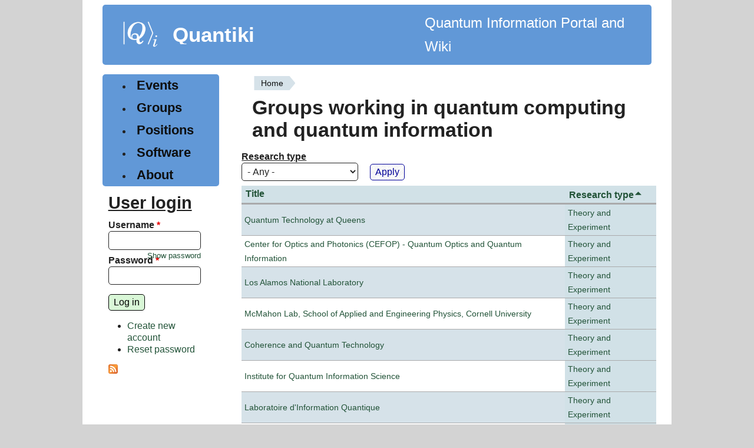

--- FILE ---
content_type: text/html; charset=utf-8
request_url: https://quantiki.org/groups?destination=groups%3Famp%253Border%3Dtitle%26amp%253Bpage%3D7%26amp%253Bsort%3Dasc%26field_research_type_tid%3DAll%26page%3D5&field_research_type_tid=All&order=field_research_type&sort=asc&page=21
body_size: 5013
content:
<!DOCTYPE html>
<html lang="en" dir="ltr" style="--brdr-width: 0px;">
  <head>
    <meta charset="utf-8" />
<link rel="shortcut icon" href="https://quantiki.org/sites/default/files/favicon.ico" type="image/vnd.microsoft.icon" />
<link rel="alternate" type="application/rss+xml" title="Groups working in quantum computing and quantum information" href="https://quantiki.org/groups.xml?destination=groups%3Famp%253Border%3Dtitle%26amp%253Bpage%3D7%26amp%253Bsort%3Dasc%26field_research_type_tid%3DAll%26page%3D5&amp;field_research_type_tid=All&amp;order=field_research_type&amp;sort=asc" />
<meta name="viewport" content="width=device-width, initial-scale=1" />
<meta name="Generator" content="Backdrop CMS 1 (https://backdropcms.org)" />
    <title>Groups working in quantum computing and quantum information | Quantiki</title>
    <link rel="stylesheet" href="https://quantiki.org/sites/default/files/css/css__lqAWp3x2Hjvja0hFaVnWWsu_fS2dm_MXyBeJLFXKP4.css" media="all" />
<link rel="stylesheet" href="https://quantiki.org/sites/default/files/css/css_xaJU72jAuGdwaW-AT8DAVp4DqDeKRUXAJArM-ju9zyk.css" media="all" />
<link rel="stylesheet" href="https://quantiki.org/sites/default/files/css/css_TrW_vz3kmUh1t6_LdbJzqBzF9ayjpJiER_BilXFZtZs.css" media="all" />
<link rel="stylesheet" href="https://quantiki.org/sites/default/files/css/css_B59XdPA2cULwSfeF4a4_zfHGzqDZZ3n1equnxT1wBVY.css" media="all" />
<link rel="stylesheet" href="https://quantiki.org/sites/default/files/css/css_Ud4uG3QEc1T0O3JUVJ4vKIbXqPf7-fLQLZc5zZlHxSo.css" media="all" />
<link rel="stylesheet" href="https://quantiki.org/sites/default/files/css/css_dUcqB_e4rLbCm3Nid6D7uDrfZ_ig7eM6uOvpCEh29BI.css" media="screen" />
<link rel="stylesheet" href="https://quantiki.org/sites/default/files/css/css_mky9E3RoDF6QdRv99dmKnj1TqngpandF_fQlL_Fppmw.css" media="print" />
<link rel="stylesheet" href="https://quantiki.org/sites/default/files/css/css_TeM6djPEz_0xzL3nrRzHAfO4x5JKhWdXOviOitTNZA4.css" media="screen" />
<style media="all">h1,h2,h3,h4,h5{font-family:'Open Sans',Sans-serif;}
.block-system-main-menu a,.leaf a{font-family:'Open Sans',Sans-serif;}
.block-menu-menu-sidebar a{font-family:'Open Sans',Sans-serif;}
th{font-family:'Open Sans',Sans-serif;}
.layout{max-width:1000px;}
.logo{max-width:120px;}
html{font-size:100%;}
</style>
    <script>window.Backdrop = {settings: {"basePath":"\/","pathPrefix":"","drupalCompatibility":true,"ajaxPageState":{"theme":"modoc","theme_token":"CQupXsnvb-IIZ4CDqxpI15WwBTfHUBQLX3O9WsaDekM","css":{"core\/misc\/normalize.css":1,"core\/modules\/system\/css\/system.css":1,"core\/modules\/system\/css\/system.theme.css":1,"core\/modules\/system\/css\/messages.theme.css":1,"core\/modules\/layout\/css\/grid-flexbox.css":1,"modules\/calendar\/css\/calendar_multiday.css":1,"core\/modules\/comment\/css\/comment.css":1,"core\/modules\/date\/css\/date.css":1,"core\/modules\/field\/css\/field.css":1,"core\/modules\/search\/search.theme.css":1,"core\/modules\/user\/css\/user.css":1,"core\/modules\/views\/css\/views.css":1,"core\/layouts\/moscone\/moscone.css":1,"core\/modules\/system\/css\/menu-dropdown.theme.css":1,"core\/modules\/system\/css\/menu-toggle.theme.css":1,"themes\/modoc\/css\/base.css":1,"themes\/modoc\/css\/b-forms.css":1,"themes\/modoc\/css\/contents.css":1,"themes\/modoc\/css\/comments.css":1,"themes\/modoc\/css\/typography.css":1,"themes\/modoc\/css\/fixed-colors.css":1,"themes\/modoc\/css\/colors.css":1,"themes\/modoc\/css\/menus.css":1,"themes\/modoc\/css\/globals.css":1,"themes\/modoc\/css\/maintenance.css":1,"themes\/modoc\/css\/print.css":1,"core\/misc\/opensans\/opensans.css":1,"0":1,"1":1,"2":1,"3":1,"4":1,"5":1,"6":1},"js":{"core\/misc\/jquery.1.12.js":1,"core\/misc\/jquery-extend-3.4.0.js":1,"core\/misc\/jquery-html-prefilter-3.5.0.js":1,"core\/misc\/jquery.once.js":1,"core\/misc\/backdrop.js":1,"core\/modules\/layout\/js\/grid-fallback.js":1,"core\/misc\/form.js":1,"core\/modules\/system\/js\/menus.js":1,"modules\/antibot\/js\/antibot.js":1,"core\/modules\/user\/js\/user.js":1,"core\/misc\/tableheader.js":1,"themes\/modoc\/js\/dynamic-radius.js":1}},"urlIsAjaxTrusted":{"\/groups":true,"\/groups?destination=groups%3Famp%253Border%3Dtitle%26amp%253Bpage%3D7%26amp%253Bsort%3Dasc%26field_research_type_tid%3DAll%26page%3D5":true},"antibot":{"forms":{"user-login-form":{"action":"\/groups?destination=groups%3Famp%253Border%3Dtitle%26amp%253Bpage%3D7%26amp%253Bsort%3Dasc%26field_research_type_tid%3DAll%26page%3D5","key":"f136c027a30d002629ff345684bdf50d"}}},"modoc":{"block_border_width":"0px","block_corner_radius":"","button_corner_radius":""}}};</script>
<script src="https://quantiki.org/sites/default/files/js/js_UgJcLDHUwN6-lLnvyUSCmdciWRgQqFzMIs9u1yT7ZMc.js"></script>
<script src="https://quantiki.org/sites/default/files/js/js_C_kchasJfd32ta_Hx065ByVMWqi8ehgDcwzX1Iw1WQA.js"></script>
<script src="https://quantiki.org/sites/default/files/js/js_k6vpHuP6f2Xq5WnYB4bO_cuzSuVFMoAX0EyBQVESnqU.js"></script>
<script src="https://quantiki.org/sites/default/files/js/js_eHGIcUZ7nt-a2pbIm6Q2LeoC0K0JWgqN7SX-dQt_U6c.js"></script>
  </head>
  <body class="page">
    <div class="layout--moscone layout">
  <div id="skip-link">
    <a href="#main-content" class="element-invisible element-focusable">Skip to main content</a>
  </div>

      <header class="l-header" role="banner" aria-label="Site header">
      <div class="l-header-inner container container-fluid">
        <div class="block block-system-header">


  <div class="block-content">
      <a href="/" title="Home" rel="home" class="logo">
    <img src="https://quantiki.org/sites/default/files/quantki-logo.png" alt="Home" />
  </a>

  <div class="name-and-slogan">
                  <div class="site-name"><strong>
          <a href="/" title="Home" rel="home"><span>Quantiki</span></a>
        </strong></div>
          
  </div> 
          <div class="site-slogan">Quantum Information Portal and Wiki</div>
    
  <!-- /#name-and-slogan -->


  </div>
</div>
      </div>
    </header>
  
  <div class="l-wrapper">
    <div class="l-wrapper-inner container container-fluid">

      
      <div class="l-page-title">
        <a id="main-content"></a>
                              </div>

      
      
      
      <div class="l-middle row">
        <main class="l-content col-md-9 col-md-push-3" role="main" aria-label="Main content">
          <div class="block block-system-breadcrumb">


  <div class="block-content">
    <nav role="navigation" class="breadcrumb"><h2 class="element-invisible">You are here</h2><ol><li><a href="/">Home</a></li></ol></nav>  </div>
</div>
<div class="block block-system-title">


  <div class="block-content">
    
  <h1 class="page-title">Groups working in quantum computing and quantum information</h1>


  </div>
</div>
<div class="view view-groups view-id-groups view-display-id-page view-dom-id-97bda2930a92390ad0f841ac9fc1fd0b">
        
      <div class="view-filters">
      <form class="views-exposed-form" action="/groups" method="get" id="views-exposed-form-groups-page" accept-charset="UTF-8"><div><div class="views-exposed-form">
  <div class="views-exposed-widgets clearfix">
          <div id="edit-field-research-type-tid-wrapper" class="views-exposed-widget views-widget-filter-field_research_type_tid">
                  <label for="edit-field-research-type-tid">
            Research type          </label>
                        <div class="views-widget">
          <div class="form-item form-type-select form-item-field-research-type-tid">
 <select id="edit-field-research-type-tid" name="field_research_type_tid" class="form-select"><option value="All" selected="selected">- Any -</option><option value="623">Experiment</option><option value="621">Theory</option><option value="622">Theory and Experiment</option></select>
</div>
        </div>
              </div>
                    <div class="views-exposed-widget views-submit-button">
      <input type="submit" id="edit-submit-groups" name="" value="Apply" class="form-submit" />    </div>
      </div>
</div>
</div></form>    </div>
  
  
      <div class="view-content">
      <table class="views-table sticky-enabled cols-2">
         <thead>
      <tr>
                  <th class="views-field views-field-title"  scope="col">
            <a href="/groups?destination=groups%3Forder%3Dtitle%26page%3D19%26sort%3Ddesc&amp;field_research_type_tid=All&amp;page=21&amp;order=title&amp;sort=asc" title="sort by Title" class="active" aria-current="page">Title</a>          </th>
                  <th class="views-field views-field-field-research-type active active"  scope="col">
            <a href="/groups?destination=groups%3Forder%3Dtitle%26page%3D19%26sort%3Ddesc&amp;field_research_type_tid=All&amp;page=21&amp;order=field_research_type&amp;sort=desc" title="sort by Research type" class="active" aria-current="page">Research type<svg xmlns="http://www.w3.org/2000/svg" viewbox="0 0 256 256" fill="currentColor" width="15" height="15" class="icon icon--caret-up-fill"><title>sort descending</title><path d="M215.39,163.06A8,8,0,0,1,208,168H48a8,8,0,0,1-5.66-13.66l80-80a8,8,0,0,1,11.32,0l80,80A8,8,0,0,1,215.39,163.06Z"/></svg></a>          </th>
              </tr>
    </thead>
    <tbody>
          <tr class="odd first">
                  <td class="views-field views-field-title" >
            <a href="/research-group/quantum-technology-queens">Quantum Technology at Queens</a>          </td>
                  <td class="views-field views-field-field-research-type active" >
            <a href="/research-type/theory-and-experiment">Theory and Experiment</a>          </td>
              </tr>
          <tr class="even">
                  <td class="views-field views-field-title" >
            <a href="/research-group/center-optics-and-photonics-cefop-quantum-optics-and-quantum-information">Center for Optics and Photonics (CEFOP) - Quantum Optics and Quantum Information</a>          </td>
                  <td class="views-field views-field-field-research-type active" >
            <a href="/research-type/theory-and-experiment">Theory and Experiment</a>          </td>
              </tr>
          <tr class="odd">
                  <td class="views-field views-field-title" >
            <a href="/research-group/los-alamos-national-laboratory">Los Alamos National Laboratory</a>          </td>
                  <td class="views-field views-field-field-research-type active" >
            <a href="/research-type/theory-and-experiment">Theory and Experiment</a>          </td>
              </tr>
          <tr class="even">
                  <td class="views-field views-field-title" >
            <a href="/group/mcmahon-lab-school-applied-and-engineering-physics-cornell-university">McMahon Lab, School of Applied and Engineering Physics, Cornell University</a>          </td>
                  <td class="views-field views-field-field-research-type active" >
            <a href="/research-type/theory-and-experiment">Theory and Experiment</a>          </td>
              </tr>
          <tr class="odd">
                  <td class="views-field views-field-title" >
            <a href="/research-group/coherence-and-quantum-technology">Coherence and Quantum Technology</a>          </td>
                  <td class="views-field views-field-field-research-type active" >
            <a href="/research-type/theory-and-experiment">Theory and Experiment</a>          </td>
              </tr>
          <tr class="even">
                  <td class="views-field views-field-title" >
            <a href="/research-group/institute-quantum-information-science">Institute for Quantum Information Science</a>          </td>
                  <td class="views-field views-field-field-research-type active" >
            <a href="/research-type/theory-and-experiment">Theory and Experiment</a>          </td>
              </tr>
          <tr class="odd">
                  <td class="views-field views-field-title" >
            <a href="/research-group/laboratoire-dinformation-quantique">Laboratoire d&#039;Information Quantique</a>          </td>
                  <td class="views-field views-field-field-research-type active" >
            <a href="/research-type/theory-and-experiment">Theory and Experiment</a>          </td>
              </tr>
          <tr class="even">
                  <td class="views-field views-field-title" >
            <a href="/research-group/international-center-mathematical-modeling">International center for Mathematical Modeling</a>          </td>
                  <td class="views-field views-field-field-research-type active" >
            <a href="/research-type/theory-and-experiment">Theory and Experiment</a>          </td>
              </tr>
          <tr class="odd">
                  <td class="views-field views-field-title" >
            <a href="/research-group/shikano-group-institute-molecular-science-national-institutes-natural-sciences">Shikano Group at Institute for Molecular Science, National Institutes of Natural Sciences</a>          </td>
                  <td class="views-field views-field-field-research-type active" >
            <a href="/research-type/theory-and-experiment">Theory and Experiment</a>          </td>
              </tr>
          <tr class="even">
                  <td class="views-field views-field-title" >
            <a href="/research-group/cold-atomic-space-time-laboratory-toru%C5%84-poland">Cold Atomic Space-Time Laboratory, Toruń, Poland</a>          </td>
                  <td class="views-field views-field-field-research-type active" >
            <a href="/research-type/theory-and-experiment">Theory and Experiment</a>          </td>
              </tr>
          <tr class="odd">
                  <td class="views-field views-field-title" >
            <a href="/research-group/institute-quantum-computing-1">Institute for Quantum Computing</a>          </td>
                  <td class="views-field views-field-field-research-type active" >
            <a href="/research-type/theory-and-experiment">Theory and Experiment</a>          </td>
              </tr>
          <tr class="even">
                  <td class="views-field views-field-title" >
            <a href="/research-group/centre-quantum-information-and-quantum-computation">Centre for Quantum Information and Quantum Computation</a>          </td>
                  <td class="views-field views-field-field-research-type active" >
            <a href="/research-type/theory-and-experiment">Theory and Experiment</a>          </td>
              </tr>
          <tr class="odd">
                  <td class="views-field views-field-title" >
            <a href="/group/utkornl-quantum-technologies-group">UTK/ORNL Quantum Technologies Group</a>          </td>
                  <td class="views-field views-field-field-research-type active" >
            <a href="/research-type/theory-and-experiment">Theory and Experiment</a>          </td>
              </tr>
          <tr class="even">
                  <td class="views-field views-field-title" >
            <a href="/research-group/tiis-quantum-middleware-division"> TII&#039;s Quantum Middleware Division</a>          </td>
                  <td class="views-field views-field-field-research-type active" >
            <a href="/research-type/theory-and-experiment">Theory and Experiment</a>          </td>
              </tr>
          <tr class="odd last">
                  <td class="views-field views-field-title" >
            <a href="/research-group/institute-quantum-computing">Institute for Quantum Computing</a>          </td>
                  <td class="views-field views-field-field-research-type active" >
            <a href="/research-type/theory-and-experiment">Theory and Experiment</a>          </td>
              </tr>
      </tbody>
</table>
    </div>
  
      <h2 class="element-invisible">Pages</h2><div class="item-list"><ul class="pager"><li class="pager-first odd first"><a title="Go to first page" href="/groups?destination=groups%3Forder%3Dtitle%26page%3D19%26sort%3Ddesc&amp;field_research_type_tid=All&amp;order=field_research_type&amp;sort=asc">« first</a></li><li class="pager-previous even"><a title="Go to previous page" href="/groups?destination=groups%3Forder%3Dtitle%26page%3D19%26sort%3Ddesc&amp;field_research_type_tid=All&amp;order=field_research_type&amp;sort=asc&amp;page=20">‹ previous</a></li><li class="pager-ellipsis odd">…</li><li class="pager-item even"><a title="Go to page 18" href="/groups?destination=groups%3Forder%3Dtitle%26page%3D19%26sort%3Ddesc&amp;field_research_type_tid=All&amp;order=field_research_type&amp;sort=asc&amp;page=17">18</a></li><li class="pager-item odd"><a title="Go to page 19" href="/groups?destination=groups%3Forder%3Dtitle%26page%3D19%26sort%3Ddesc&amp;field_research_type_tid=All&amp;order=field_research_type&amp;sort=asc&amp;page=18">19</a></li><li class="pager-item even"><a title="Go to page 20" href="/groups?destination=groups%3Forder%3Dtitle%26page%3D19%26sort%3Ddesc&amp;field_research_type_tid=All&amp;order=field_research_type&amp;sort=asc&amp;page=19">20</a></li><li class="pager-item odd"><a title="Go to page 21" href="/groups?destination=groups%3Forder%3Dtitle%26page%3D19%26sort%3Ddesc&amp;field_research_type_tid=All&amp;order=field_research_type&amp;sort=asc&amp;page=20">21</a></li><li class="pager-current even">22</li><li class="pager-item odd"><a title="Go to page 23" href="/groups?destination=groups%3Forder%3Dtitle%26page%3D19%26sort%3Ddesc&amp;field_research_type_tid=All&amp;order=field_research_type&amp;sort=asc&amp;page=22">23</a></li><li class="pager-item even"><a title="Go to page 24" href="/groups?destination=groups%3Forder%3Dtitle%26page%3D19%26sort%3Ddesc&amp;field_research_type_tid=All&amp;order=field_research_type&amp;sort=asc&amp;page=23">24</a></li><li class="pager-item odd"><a title="Go to page 25" href="/groups?destination=groups%3Forder%3Dtitle%26page%3D19%26sort%3Ddesc&amp;field_research_type_tid=All&amp;order=field_research_type&amp;sort=asc&amp;page=24">25</a></li><li class="pager-item even"><a title="Go to page 26" href="/groups?destination=groups%3Forder%3Dtitle%26page%3D19%26sort%3Ddesc&amp;field_research_type_tid=All&amp;order=field_research_type&amp;sort=asc&amp;page=25">26</a></li><li class="pager-ellipsis odd">…</li><li class="pager-next even"><a title="Go to next page" href="/groups?destination=groups%3Forder%3Dtitle%26page%3D19%26sort%3Ddesc&amp;field_research_type_tid=All&amp;order=field_research_type&amp;sort=asc&amp;page=22">next ›</a></li><li class="pager-last odd last"><a title="Go to last page" href="/groups?destination=groups%3Forder%3Dtitle%26page%3D19%26sort%3Ddesc&amp;field_research_type_tid=All&amp;order=field_research_type&amp;sort=asc&amp;page=34">last »</a></li></ul></div>  
  
  
  
  
</div>        </main>
        <div class="l-sidebar l-sidebar-first col-md-3 col-md-pull-9">
          <div class="block block-system-main-menu block-menu" role="navigation">


  <div class="block-content">
    <input id="menu-toggle-state" class="menu-toggle-state element-invisible" type="checkbox" aria-controls="menu-toggle-state" /><label class="menu-toggle-button" for="menu-toggle-state"><span class="menu-toggle-button-icon"></span><span class="menu-toggle-button-text">Menu</span><span class="menu-toggle-assistive-text element-invisible">Toggle menu visibility</span></label><ul class="menu-top-only menu" data-menu-style="top_only" data-clickdown="0" data-collapse="default" data-menu-toggle-id="menu-toggle-state"><li class="first leaf menu-mlid-403"><a href="/calendar-node-field-dates" title="">Events</a></li>
<li class="leaf active-trail menu-mlid-404"><a href="/groups" title="" class="active-trail active" aria-current="page">Groups</a></li>
<li class="leaf menu-mlid-405"><a href="/jobs" title="">Positions</a></li>
<li class="leaf menu-mlid-3551"><a href="/wiki/list-qc-simulators" title="List of quantum software">Software</a></li>
<li class="last collapsed menu-mlid-582"><a href="/about">About</a></li>
</ul>  </div>
</div>
<div class="block block-user-login" role="form">

  <h2 class="block-title">User login</h2>

  <div class="block-content">
    <noscript>
  <style>form.antibot { display: none !important; }</style>
  <div class="antibot-no-js antibot-message antibot-message-warning messages warning">
    You must have JavaScript enabled to use this form.  </div>
</noscript>
<form class="user-login-block antibot" action="/antibot" method="post" id="user-login-form" accept-charset="UTF-8"><div><input type="hidden" name="form_build_id" value="form-EZuHHKOJcPEPs_1HzYjrkA03wJ0p4npst8YF30pTtb0" />
<input type="hidden" name="form_id" value="user_login_block" />
<input type="hidden" name="antibot_key" value="" />
<div class="form-item form-type-textfield form-item-name">
  <label for="edit-name">Username <abbr class="form-required" title="This field is required.">*</abbr></label>
 <input autocapitalize="none" autocorrect="off" spellcheck="false" type="text" id="edit-name" name="name" value="" size="15" maxlength="60" class="form-text required" />
</div>
<div class="form-item form-type-password form-item-pass">
  <label for="edit-pass">Password <abbr class="form-required" title="This field is required.">*</abbr></label>
 <input data-password-toggle="{&quot;toggleShowTitle&quot;:&quot;Show password&quot;,&quot;toggleHideTitle&quot;:&quot;Hide password&quot;,&quot;toggleDefault&quot;:&quot;hide&quot;}" type="password" spellcheck="false" id="edit-pass" name="pass" size="15" maxlength="128" class="form-text required" />
</div>
<div class="form-actions" id="edit-actions"><input class="button-primary form-submit" type="submit" id="edit-submit" name="op" value="Log in" /></div><div class="item-list"><ul><li class="odd first"><a href="/user/register" title="Create a new user account.">Create new account</a></li><li class="even last"><a href="/user/password" title="Reset password via one-time login link.">Reset password</a></li></ul></div></div></form>  </div>
</div>
<div class="block block-node-syndicate">


  <div class="block-content">
    <a href="/rss.xml" class="feed-icon" title="Subscribe to Subscribe to promoted content"><img src="https://quantiki.org/core/misc/feed.png" width="16" height="16" alt="Subscribe to Subscribe to promoted content" /></a>  </div>
</div>
        </div>
      </div><!-- /.l-middle -->

      
    </div><!-- /.l-wrapper-inner -->
  </div><!-- /.l-wrapper -->

      <footer class="l-footer">
      <div class="l-footer-inner container container-fluid">
        <div class="block block-block-quantiki-footer-info">


  <div class="block-content">
    <p>&copy; 2007-2026 Quantiki team and contributors</p>
  </div>
</div>
      </div>
    </footer>
  </div><!-- /.layout--moscone -->
          </body>
</html>
